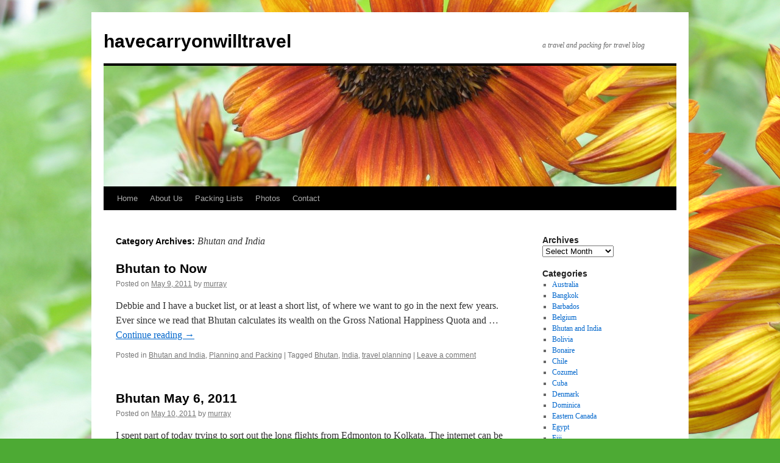

--- FILE ---
content_type: text/html; charset=UTF-8
request_url: https://havecarryonwilltravel.com/travels/bhutan/
body_size: 17962
content:
<!DOCTYPE html>
<html lang="en-CA">
<head>
<meta charset="UTF-8" />
<title>
Bhutan and India Archives - havecarryonwilltravelhavecarryonwilltravel	</title>
<link rel="profile" href="https://gmpg.org/xfn/11" />
<link rel="stylesheet" type="text/css" media="all" href="https://havecarryonwilltravel.com/wp-content/themes/twentyten/style.css?ver=20250415" />
<link rel="pingback" href="https://havecarryonwilltravel.com/xmlrpc.php">
<meta name='robots' content='index, follow, max-image-preview:large, max-snippet:-1, max-video-preview:-1' />

	<!-- This site is optimized with the Yoast SEO plugin v26.6 - https://yoast.com/wordpress/plugins/seo/ -->
	<meta name="description" content="havecarryonwilltravel" />
	<link rel="canonical" href="https://havecarryonwilltravel.com/travels/bhutan/" />
	<link rel="next" href="https://havecarryonwilltravel.com/travels/bhutan/page/2/" />
	<script type="application/ld+json" class="yoast-schema-graph">{"@context":"https://schema.org","@graph":[{"@type":"CollectionPage","@id":"https://havecarryonwilltravel.com/travels/bhutan/","url":"https://havecarryonwilltravel.com/travels/bhutan/","name":"Bhutan and India Archives - havecarryonwilltravel","isPartOf":{"@id":"https://havecarryonwilltravel.com/#website"},"description":"havecarryonwilltravel","breadcrumb":{"@id":"https://havecarryonwilltravel.com/travels/bhutan/#breadcrumb"},"inLanguage":"en-CA"},{"@type":"BreadcrumbList","@id":"https://havecarryonwilltravel.com/travels/bhutan/#breadcrumb","itemListElement":[{"@type":"ListItem","position":1,"name":"Travels","item":"https://havecarryonwilltravel.com/travels/"},{"@type":"ListItem","position":2,"name":"Bhutan and India"}]},{"@type":"WebSite","@id":"https://havecarryonwilltravel.com/#website","url":"https://havecarryonwilltravel.com/","name":"havecarryonwilltravel","description":"a travel and packing for travel blog","publisher":{"@id":"https://havecarryonwilltravel.com/#/schema/person/bd5260a2bc24dbb06737310f963eeeda"},"potentialAction":[{"@type":"SearchAction","target":{"@type":"EntryPoint","urlTemplate":"https://havecarryonwilltravel.com/?s={search_term_string}"},"query-input":{"@type":"PropertyValueSpecification","valueRequired":true,"valueName":"search_term_string"}}],"inLanguage":"en-CA"},{"@type":["Person","Organization"],"@id":"https://havecarryonwilltravel.com/#/schema/person/bd5260a2bc24dbb06737310f963eeeda","name":"debbie","image":{"@type":"ImageObject","inLanguage":"en-CA","@id":"https://havecarryonwilltravel.com/#/schema/person/image/","url":"https://secure.gravatar.com/avatar/e0861702683627914ec0ec317c52da6b7c38b70727673382556afce878a58a10?s=96&d=mm&r=g","contentUrl":"https://secure.gravatar.com/avatar/e0861702683627914ec0ec317c52da6b7c38b70727673382556afce878a58a10?s=96&d=mm&r=g","caption":"debbie"},"logo":{"@id":"https://havecarryonwilltravel.com/#/schema/person/image/"}}]}</script>
	<!-- / Yoast SEO plugin. -->


<link rel="alternate" type="application/rss+xml" title="havecarryonwilltravel &raquo; Feed" href="https://havecarryonwilltravel.com/feed/" />
<link rel="alternate" type="application/rss+xml" title="havecarryonwilltravel &raquo; Comments Feed" href="https://havecarryonwilltravel.com/comments/feed/" />
<link rel="alternate" type="application/rss+xml" title="havecarryonwilltravel &raquo; Bhutan and India Category Feed" href="https://havecarryonwilltravel.com/travels/bhutan/feed/" />
<style id='wp-img-auto-sizes-contain-inline-css' type='text/css'>
img:is([sizes=auto i],[sizes^="auto," i]){contain-intrinsic-size:3000px 1500px}
/*# sourceURL=wp-img-auto-sizes-contain-inline-css */
</style>

<link rel='stylesheet' id='pmb_common-css' href='https://havecarryonwilltravel.com/wp-content/plugins/print-my-blog/assets/styles/pmb-common.css?ver=1756148691' type='text/css' media='all' />
<style id='wp-emoji-styles-inline-css' type='text/css'>

	img.wp-smiley, img.emoji {
		display: inline !important;
		border: none !important;
		box-shadow: none !important;
		height: 1em !important;
		width: 1em !important;
		margin: 0 0.07em !important;
		vertical-align: -0.1em !important;
		background: none !important;
		padding: 0 !important;
	}
/*# sourceURL=wp-emoji-styles-inline-css */
</style>
<link rel='stylesheet' id='wp-block-library-css' href='https://havecarryonwilltravel.com/wp-includes/css/dist/block-library/style.min.css?ver=6.9' type='text/css' media='all' />
<style id='global-styles-inline-css' type='text/css'>
:root{--wp--preset--aspect-ratio--square: 1;--wp--preset--aspect-ratio--4-3: 4/3;--wp--preset--aspect-ratio--3-4: 3/4;--wp--preset--aspect-ratio--3-2: 3/2;--wp--preset--aspect-ratio--2-3: 2/3;--wp--preset--aspect-ratio--16-9: 16/9;--wp--preset--aspect-ratio--9-16: 9/16;--wp--preset--color--black: #000;--wp--preset--color--cyan-bluish-gray: #abb8c3;--wp--preset--color--white: #fff;--wp--preset--color--pale-pink: #f78da7;--wp--preset--color--vivid-red: #cf2e2e;--wp--preset--color--luminous-vivid-orange: #ff6900;--wp--preset--color--luminous-vivid-amber: #fcb900;--wp--preset--color--light-green-cyan: #7bdcb5;--wp--preset--color--vivid-green-cyan: #00d084;--wp--preset--color--pale-cyan-blue: #8ed1fc;--wp--preset--color--vivid-cyan-blue: #0693e3;--wp--preset--color--vivid-purple: #9b51e0;--wp--preset--color--blue: #0066cc;--wp--preset--color--medium-gray: #666;--wp--preset--color--light-gray: #f1f1f1;--wp--preset--gradient--vivid-cyan-blue-to-vivid-purple: linear-gradient(135deg,rgb(6,147,227) 0%,rgb(155,81,224) 100%);--wp--preset--gradient--light-green-cyan-to-vivid-green-cyan: linear-gradient(135deg,rgb(122,220,180) 0%,rgb(0,208,130) 100%);--wp--preset--gradient--luminous-vivid-amber-to-luminous-vivid-orange: linear-gradient(135deg,rgb(252,185,0) 0%,rgb(255,105,0) 100%);--wp--preset--gradient--luminous-vivid-orange-to-vivid-red: linear-gradient(135deg,rgb(255,105,0) 0%,rgb(207,46,46) 100%);--wp--preset--gradient--very-light-gray-to-cyan-bluish-gray: linear-gradient(135deg,rgb(238,238,238) 0%,rgb(169,184,195) 100%);--wp--preset--gradient--cool-to-warm-spectrum: linear-gradient(135deg,rgb(74,234,220) 0%,rgb(151,120,209) 20%,rgb(207,42,186) 40%,rgb(238,44,130) 60%,rgb(251,105,98) 80%,rgb(254,248,76) 100%);--wp--preset--gradient--blush-light-purple: linear-gradient(135deg,rgb(255,206,236) 0%,rgb(152,150,240) 100%);--wp--preset--gradient--blush-bordeaux: linear-gradient(135deg,rgb(254,205,165) 0%,rgb(254,45,45) 50%,rgb(107,0,62) 100%);--wp--preset--gradient--luminous-dusk: linear-gradient(135deg,rgb(255,203,112) 0%,rgb(199,81,192) 50%,rgb(65,88,208) 100%);--wp--preset--gradient--pale-ocean: linear-gradient(135deg,rgb(255,245,203) 0%,rgb(182,227,212) 50%,rgb(51,167,181) 100%);--wp--preset--gradient--electric-grass: linear-gradient(135deg,rgb(202,248,128) 0%,rgb(113,206,126) 100%);--wp--preset--gradient--midnight: linear-gradient(135deg,rgb(2,3,129) 0%,rgb(40,116,252) 100%);--wp--preset--font-size--small: 13px;--wp--preset--font-size--medium: 20px;--wp--preset--font-size--large: 36px;--wp--preset--font-size--x-large: 42px;--wp--preset--spacing--20: 0.44rem;--wp--preset--spacing--30: 0.67rem;--wp--preset--spacing--40: 1rem;--wp--preset--spacing--50: 1.5rem;--wp--preset--spacing--60: 2.25rem;--wp--preset--spacing--70: 3.38rem;--wp--preset--spacing--80: 5.06rem;--wp--preset--shadow--natural: 6px 6px 9px rgba(0, 0, 0, 0.2);--wp--preset--shadow--deep: 12px 12px 50px rgba(0, 0, 0, 0.4);--wp--preset--shadow--sharp: 6px 6px 0px rgba(0, 0, 0, 0.2);--wp--preset--shadow--outlined: 6px 6px 0px -3px rgb(255, 255, 255), 6px 6px rgb(0, 0, 0);--wp--preset--shadow--crisp: 6px 6px 0px rgb(0, 0, 0);}:where(.is-layout-flex){gap: 0.5em;}:where(.is-layout-grid){gap: 0.5em;}body .is-layout-flex{display: flex;}.is-layout-flex{flex-wrap: wrap;align-items: center;}.is-layout-flex > :is(*, div){margin: 0;}body .is-layout-grid{display: grid;}.is-layout-grid > :is(*, div){margin: 0;}:where(.wp-block-columns.is-layout-flex){gap: 2em;}:where(.wp-block-columns.is-layout-grid){gap: 2em;}:where(.wp-block-post-template.is-layout-flex){gap: 1.25em;}:where(.wp-block-post-template.is-layout-grid){gap: 1.25em;}.has-black-color{color: var(--wp--preset--color--black) !important;}.has-cyan-bluish-gray-color{color: var(--wp--preset--color--cyan-bluish-gray) !important;}.has-white-color{color: var(--wp--preset--color--white) !important;}.has-pale-pink-color{color: var(--wp--preset--color--pale-pink) !important;}.has-vivid-red-color{color: var(--wp--preset--color--vivid-red) !important;}.has-luminous-vivid-orange-color{color: var(--wp--preset--color--luminous-vivid-orange) !important;}.has-luminous-vivid-amber-color{color: var(--wp--preset--color--luminous-vivid-amber) !important;}.has-light-green-cyan-color{color: var(--wp--preset--color--light-green-cyan) !important;}.has-vivid-green-cyan-color{color: var(--wp--preset--color--vivid-green-cyan) !important;}.has-pale-cyan-blue-color{color: var(--wp--preset--color--pale-cyan-blue) !important;}.has-vivid-cyan-blue-color{color: var(--wp--preset--color--vivid-cyan-blue) !important;}.has-vivid-purple-color{color: var(--wp--preset--color--vivid-purple) !important;}.has-black-background-color{background-color: var(--wp--preset--color--black) !important;}.has-cyan-bluish-gray-background-color{background-color: var(--wp--preset--color--cyan-bluish-gray) !important;}.has-white-background-color{background-color: var(--wp--preset--color--white) !important;}.has-pale-pink-background-color{background-color: var(--wp--preset--color--pale-pink) !important;}.has-vivid-red-background-color{background-color: var(--wp--preset--color--vivid-red) !important;}.has-luminous-vivid-orange-background-color{background-color: var(--wp--preset--color--luminous-vivid-orange) !important;}.has-luminous-vivid-amber-background-color{background-color: var(--wp--preset--color--luminous-vivid-amber) !important;}.has-light-green-cyan-background-color{background-color: var(--wp--preset--color--light-green-cyan) !important;}.has-vivid-green-cyan-background-color{background-color: var(--wp--preset--color--vivid-green-cyan) !important;}.has-pale-cyan-blue-background-color{background-color: var(--wp--preset--color--pale-cyan-blue) !important;}.has-vivid-cyan-blue-background-color{background-color: var(--wp--preset--color--vivid-cyan-blue) !important;}.has-vivid-purple-background-color{background-color: var(--wp--preset--color--vivid-purple) !important;}.has-black-border-color{border-color: var(--wp--preset--color--black) !important;}.has-cyan-bluish-gray-border-color{border-color: var(--wp--preset--color--cyan-bluish-gray) !important;}.has-white-border-color{border-color: var(--wp--preset--color--white) !important;}.has-pale-pink-border-color{border-color: var(--wp--preset--color--pale-pink) !important;}.has-vivid-red-border-color{border-color: var(--wp--preset--color--vivid-red) !important;}.has-luminous-vivid-orange-border-color{border-color: var(--wp--preset--color--luminous-vivid-orange) !important;}.has-luminous-vivid-amber-border-color{border-color: var(--wp--preset--color--luminous-vivid-amber) !important;}.has-light-green-cyan-border-color{border-color: var(--wp--preset--color--light-green-cyan) !important;}.has-vivid-green-cyan-border-color{border-color: var(--wp--preset--color--vivid-green-cyan) !important;}.has-pale-cyan-blue-border-color{border-color: var(--wp--preset--color--pale-cyan-blue) !important;}.has-vivid-cyan-blue-border-color{border-color: var(--wp--preset--color--vivid-cyan-blue) !important;}.has-vivid-purple-border-color{border-color: var(--wp--preset--color--vivid-purple) !important;}.has-vivid-cyan-blue-to-vivid-purple-gradient-background{background: var(--wp--preset--gradient--vivid-cyan-blue-to-vivid-purple) !important;}.has-light-green-cyan-to-vivid-green-cyan-gradient-background{background: var(--wp--preset--gradient--light-green-cyan-to-vivid-green-cyan) !important;}.has-luminous-vivid-amber-to-luminous-vivid-orange-gradient-background{background: var(--wp--preset--gradient--luminous-vivid-amber-to-luminous-vivid-orange) !important;}.has-luminous-vivid-orange-to-vivid-red-gradient-background{background: var(--wp--preset--gradient--luminous-vivid-orange-to-vivid-red) !important;}.has-very-light-gray-to-cyan-bluish-gray-gradient-background{background: var(--wp--preset--gradient--very-light-gray-to-cyan-bluish-gray) !important;}.has-cool-to-warm-spectrum-gradient-background{background: var(--wp--preset--gradient--cool-to-warm-spectrum) !important;}.has-blush-light-purple-gradient-background{background: var(--wp--preset--gradient--blush-light-purple) !important;}.has-blush-bordeaux-gradient-background{background: var(--wp--preset--gradient--blush-bordeaux) !important;}.has-luminous-dusk-gradient-background{background: var(--wp--preset--gradient--luminous-dusk) !important;}.has-pale-ocean-gradient-background{background: var(--wp--preset--gradient--pale-ocean) !important;}.has-electric-grass-gradient-background{background: var(--wp--preset--gradient--electric-grass) !important;}.has-midnight-gradient-background{background: var(--wp--preset--gradient--midnight) !important;}.has-small-font-size{font-size: var(--wp--preset--font-size--small) !important;}.has-medium-font-size{font-size: var(--wp--preset--font-size--medium) !important;}.has-large-font-size{font-size: var(--wp--preset--font-size--large) !important;}.has-x-large-font-size{font-size: var(--wp--preset--font-size--x-large) !important;}
/*# sourceURL=global-styles-inline-css */
</style>

<style id='classic-theme-styles-inline-css' type='text/css'>
/*! This file is auto-generated */
.wp-block-button__link{color:#fff;background-color:#32373c;border-radius:9999px;box-shadow:none;text-decoration:none;padding:calc(.667em + 2px) calc(1.333em + 2px);font-size:1.125em}.wp-block-file__button{background:#32373c;color:#fff;text-decoration:none}
/*# sourceURL=/wp-includes/css/classic-themes.min.css */
</style>
<link rel='stylesheet' id='contact-form-7-css' href='https://havecarryonwilltravel.com/wp-content/plugins/contact-form-7/includes/css/styles.css?ver=6.1.4' type='text/css' media='all' />
<link rel='stylesheet' id='twentyten-block-style-css' href='https://havecarryonwilltravel.com/wp-content/themes/twentyten/blocks.css?ver=20250220' type='text/css' media='all' />
<script type="text/javascript" src="https://havecarryonwilltravel.com/wp-includes/js/jquery/jquery.min.js?ver=3.7.1" id="jquery-core-js"></script>
<script type="text/javascript" src="https://havecarryonwilltravel.com/wp-includes/js/jquery/jquery-migrate.min.js?ver=3.4.1" id="jquery-migrate-js"></script>
<link rel="https://api.w.org/" href="https://havecarryonwilltravel.com/wp-json/" /><link rel="alternate" title="JSON" type="application/json" href="https://havecarryonwilltravel.com/wp-json/wp/v2/categories/16" /><link rel="EditURI" type="application/rsd+xml" title="RSD" href="https://havecarryonwilltravel.com/xmlrpc.php?rsd" />
<meta name="generator" content="WordPress 6.9" />
<style type="text/css" id="custom-background-css">
body.custom-background { background-color: #4daa34; background-image: url("https://havecarryonwilltravel.com/wp-content/uploads/2011/04/1483.jpg"); background-position: left top; background-size: cover; background-repeat: no-repeat; background-attachment: fixed; }
</style>
			<style type="text/css" id="wp-custom-css">
			img {
  max-width: 100%;
  height: 100%;
}		</style>
		</head>

<body class="archive category category-bhutan category-16 custom-background wp-theme-twentyten">
<div id="wrapper" class="hfeed">
		<a href="#content" class="screen-reader-text skip-link">Skip to content</a>
	<div id="header">
		<div id="masthead">
			<div id="branding" role="banner">
								<div id="site-title">
					<span>
											<a href="https://havecarryonwilltravel.com/" rel="home" >havecarryonwilltravel</a>
					</span>
				</div>
				<div id="site-description">a travel and packing for travel blog</div>

				<img src="https://havecarryonwilltravel.com/wp-content/uploads/2012/04/cropped-148.jpg" width="940" height="198" alt="havecarryonwilltravel" srcset="https://havecarryonwilltravel.com/wp-content/uploads/2012/04/cropped-148.jpg 940w, https://havecarryonwilltravel.com/wp-content/uploads/2012/04/cropped-148-300x63.jpg 300w" sizes="(max-width: 940px) 100vw, 940px" decoding="async" fetchpriority="high" />			</div><!-- #branding -->

			<div id="access" role="navigation">
				<div class="menu"><ul>
<li ><a href="https://havecarryonwilltravel.com/">Home</a></li><li class="page_item page-item-388"><a href="https://havecarryonwilltravel.com/about-us/">About Us</a></li>
<li class="page_item page-item-10 page_item_has_children"><a href="https://havecarryonwilltravel.com/packing-lists/">Packing Lists</a>
<ul class='children'>
	<li class="page_item page-item-4371"><a href="https://havecarryonwilltravel.com/packing-lists/backcountry-skiing-day-trips/">Backcountry Skiing &#8211; Day Trips</a></li>
	<li class="page_item page-item-5719"><a href="https://havecarryonwilltravel.com/packing-lists/backcountry-skiing-lodge/">Backcountry Skiing &#8211; Lodge</a></li>
	<li class="page_item page-item-3393"><a href="https://havecarryonwilltravel.com/packing-lists/backpacking/">Backpacking</a></li>
	<li class="page_item page-item-479"><a href="https://havecarryonwilltravel.com/packing-lists/before-leaving/">Before Leaving</a></li>
	<li class="page_item page-item-712"><a href="https://havecarryonwilltravel.com/packing-lists/car-camping/">Car Camping</a></li>
	<li class="page_item page-item-378"><a href="https://havecarryonwilltravel.com/packing-lists/clothing/">Clothing</a></li>
	<li class="page_item page-item-266"><a href="https://havecarryonwilltravel.com/packing-lists/important-documents/">Important Travel Documents</a></li>
	<li class="page_item page-item-18"><a href="https://havecarryonwilltravel.com/packing-lists/first-aid/">First Aid</a></li>
	<li class="page_item page-item-633"><a href="https://havecarryonwilltravel.com/packing-lists/folk-festival/">Folk Festival</a></li>
	<li class="page_item page-item-855"><a href="https://havecarryonwilltravel.com/packing-lists/high-altitude/">High Altitude</a></li>
	<li class="page_item page-item-1559"><a href="https://havecarryonwilltravel.com/packing-lists/house-check/">House Check</a></li>
	<li class="page_item page-item-2248"><a href="https://havecarryonwilltravel.com/packing-lists/house-sitter/">House Sitter</a></li>
	<li class="page_item page-item-9300"><a href="https://havecarryonwilltravel.com/packing-lists/kayak-touring-clothing/">Kayak Touring &#8211; Clothing</a></li>
	<li class="page_item page-item-338"><a href="https://havecarryonwilltravel.com/packing-lists/other-stuff/">Other Stuff</a></li>
	<li class="page_item page-item-2006"><a href="https://havecarryonwilltravel.com/packing-lists/riding/">Riding</a></li>
	<li class="page_item page-item-20"><a href="https://havecarryonwilltravel.com/packing-lists/scuba-diving/">Scuba Diving</a></li>
	<li class="page_item page-item-441"><a href="https://havecarryonwilltravel.com/packing-lists/toiletries/">Toiletries</a></li>
	<li class="page_item page-item-502"><a href="https://havecarryonwilltravel.com/packing-lists/travel-budget/">Travel Budget</a></li>
	<li class="page_item page-item-268"><a href="https://havecarryonwilltravel.com/packing-lists/words-to-learn-in-local-language/">Words to Learn in Local Language</a></li>
</ul>
</li>
<li class="page_item page-item-12 page_item_has_children"><a href="https://havecarryonwilltravel.com/photos/">Photos</a>
<ul class='children'>
	<li class="page_item page-item-8215 page_item_has_children"><a href="https://havecarryonwilltravel.com/photos/africa/">Africa</a>
	<ul class='children'>
		<li class="page_item page-item-4829"><a href="https://havecarryonwilltravel.com/photos/africa/botswana-2012/">Botswana 2012</a></li>
		<li class="page_item page-item-10934"><a href="https://havecarryonwilltravel.com/photos/africa/egypt-2023/">Egypt 2023</a></li>
		<li class="page_item page-item-10937"><a href="https://havecarryonwilltravel.com/photos/africa/namibia-2023/">Namibia 2023</a></li>
		<li class="page_item page-item-4842"><a href="https://havecarryonwilltravel.com/photos/africa/tanzania-2012/">Tanzania 2012</a></li>
	</ul>
</li>
	<li class="page_item page-item-8209 page_item_has_children"><a href="https://havecarryonwilltravel.com/photos/asia/">Asia</a>
	<ul class='children'>
		<li class="page_item page-item-4819"><a href="https://havecarryonwilltravel.com/photos/asia/andaman-and-nicobar-islands-india-2011/">Andaman and Nicobar Islands, India 2011</a></li>
		<li class="page_item page-item-4823"><a href="https://havecarryonwilltravel.com/photos/asia/bangkok-thailand-2013/">Bangkok, Thailand 2013</a></li>
		<li class="page_item page-item-4825"><a href="https://havecarryonwilltravel.com/photos/asia/bhutan-2011/">Bhutan 2011</a></li>
		<li class="page_item page-item-4856"><a href="https://havecarryonwilltravel.com/photos/asia/india-2011/">India 2011</a></li>
		<li class="page_item page-item-8938"><a href="https://havecarryonwilltravel.com/photos/asia/indonesia-2019/">Indonesia 2019</a></li>
		<li class="page_item page-item-10279"><a href="https://havecarryonwilltravel.com/photos/asia/indonesia-and-australia-2022/">Indonesia and Australia 2022</a></li>
		<li class="page_item page-item-11233"><a href="https://havecarryonwilltravel.com/photos/asia/indonesia-2024/">Indonesia 2024</a></li>
		<li class="page_item page-item-8940"><a href="https://havecarryonwilltravel.com/photos/asia/japan-2019/">Japan 2019</a></li>
		<li class="page_item page-item-4852"><a href="https://havecarryonwilltravel.com/photos/asia/maldives-2013/">Maldives 2013</a></li>
		<li class="page_item page-item-4848"><a href="https://havecarryonwilltravel.com/photos/asia/myanmar-2013/">Myanmar 2013</a></li>
		<li class="page_item page-item-4846"><a href="https://havecarryonwilltravel.com/photos/asia/narita-japan-2013/">Narita, Japan 2013</a></li>
		<li class="page_item page-item-11236"><a href="https://havecarryonwilltravel.com/photos/asia/philippines-2024/">Philippines 2024</a></li>
		<li class="page_item page-item-8936"><a href="https://havecarryonwilltravel.com/photos/asia/singapore-2019/">Singapore 2019</a></li>
	</ul>
</li>
	<li class="page_item page-item-8217 page_item_has_children"><a href="https://havecarryonwilltravel.com/photos/australia-south-pacific/">Australia/South Pacific</a>
	<ul class='children'>
		<li class="page_item page-item-6214"><a href="https://havecarryonwilltravel.com/photos/australia-south-pacific/australia-2016/">Australia 2016</a></li>
		<li class="page_item page-item-7677"><a href="https://havecarryonwilltravel.com/photos/australia-south-pacific/fiji-2018/">Fiji 2018</a></li>
		<li class="page_item page-item-7681"><a href="https://havecarryonwilltravel.com/photos/australia-south-pacific/solomon-islands/">Solomon Islands 2018</a></li>
	</ul>
</li>
	<li class="page_item page-item-8213 page_item_has_children"><a href="https://havecarryonwilltravel.com/photos/central-america-caribbean/">Central America/Caribbean</a>
	<ul class='children'>
		<li class="page_item page-item-4827"><a href="https://havecarryonwilltravel.com/photos/central-america-caribbean/bonaire-2011/">Bonaire 2011</a></li>
		<li class="page_item page-item-8224"><a href="https://havecarryonwilltravel.com/photos/central-america-caribbean/bonaire-2018/">Bonaire 2018</a></li>
		<li class="page_item page-item-4860"><a href="https://havecarryonwilltravel.com/photos/central-america-caribbean/cozumel-mexico/">Cozumel, Mexico 2013</a></li>
		<li class="page_item page-item-5544"><a href="https://havecarryonwilltravel.com/photos/central-america-caribbean/little-cayman-2015/">Little Cayman Island 2015</a></li>
		<li class="page_item page-item-8356"><a href="https://havecarryonwilltravel.com/photos/central-america-caribbean/roatan-honduras-2019/">Roatan, Honduras 2019</a></li>
		<li class="page_item page-item-5913"><a href="https://havecarryonwilltravel.com/photos/central-america-caribbean/saba-2016/">Saba 2016</a></li>
		<li class="page_item page-item-4844"><a href="https://havecarryonwilltravel.com/photos/central-america-caribbean/san-salvador-bahamas-2014/">San Salvador, Bahamas 2014</a></li>
		<li class="page_item page-item-4862"><a href="https://havecarryonwilltravel.com/photos/central-america-caribbean/utila-honduras-2012/">Utila, Honduras 2012</a></li>
		<li class="page_item page-item-4840"><a href="https://havecarryonwilltravel.com/photos/central-america-caribbean/virgin-gorda-bvi-2014/">Virgin Gorda, BVI 2014</a></li>
	</ul>
</li>
	<li class="page_item page-item-8219 page_item_has_children"><a href="https://havecarryonwilltravel.com/photos/europe/">Europe</a>
	<ul class='children'>
		<li class="page_item page-item-8232"><a href="https://havecarryonwilltravel.com/photos/europe/denmark-2018/">Denmark 2018</a></li>
		<li class="page_item page-item-4858"><a href="https://havecarryonwilltravel.com/photos/europe/frankfurt-germany-2011/">Frankfurt, Germany 2011</a></li>
		<li class="page_item page-item-8236"><a href="https://havecarryonwilltravel.com/photos/europe/germany-2018/">Germany 2018</a></li>
		<li class="page_item page-item-4854"><a href="https://havecarryonwilltravel.com/photos/europe/london-england-2012/">London, England 2012</a></li>
	</ul>
</li>
	<li class="page_item page-item-8207 page_item_has_children"><a href="https://havecarryonwilltravel.com/photos/north-america/">North America</a>
	<ul class='children'>
		<li class="page_item page-item-5061"><a href="https://havecarryonwilltravel.com/photos/north-america/arizona-utah-colorado-new-mexico-2014/">Arizona, Utah, Colorado &#038; New Mexico 2014</a></li>
		<li class="page_item page-item-5634"><a href="https://havecarryonwilltravel.com/photos/north-america/kona-hawaii-2015/">Kona, Hawaii 2015</a></li>
		<li class="page_item page-item-4850"><a href="https://havecarryonwilltravel.com/photos/north-america/miami-usa-2014/">Miami, USA 2014</a></li>
		<li class="page_item page-item-4838"><a href="https://havecarryonwilltravel.com/photos/north-america/west-coast-trail-bc-canada-2013/">West Coast Trail, BC, Canada 2013</a></li>
		<li class="page_item page-item-4836 page_item_has_children"><a href="https://havecarryonwilltravel.com/photos/north-america/western-canada-2011-to-today/">Western Canada 2011 to Today</a>
		<ul class='children'>
			<li class="page_item page-item-5804"><a href="https://havecarryonwilltravel.com/photos/north-america/western-canada-2011-to-today/sol-mountain-2016/">Sol Mountain 2016</a></li>
		</ul>
</li>
	</ul>
</li>
	<li class="page_item page-item-8211 page_item_has_children"><a href="https://havecarryonwilltravel.com/photos/south-america/">South America</a>
	<ul class='children'>
		<li class="page_item page-item-6499"><a href="https://havecarryonwilltravel.com/photos/south-america/bolivia-2016/">Bolivia 2016</a></li>
		<li class="page_item page-item-6502"><a href="https://havecarryonwilltravel.com/photos/south-america/chile-2016/">Chile 2016</a></li>
		<li class="page_item page-item-5520"><a href="https://havecarryonwilltravel.com/photos/south-america/galapagos-ecuador-2015/">Galapagos, Ecuador 2015</a></li>
		<li class="page_item page-item-6496"><a href="https://havecarryonwilltravel.com/photos/south-america/lima-peru-2016/">Lima, Peru 2016</a></li>
	</ul>
</li>
</ul>
</li>
<li class="page_item page-item-16"><a href="https://havecarryonwilltravel.com/contact/">Contact</a></li>
</ul></div>
			</div><!-- #access -->
		</div><!-- #masthead -->
	</div><!-- #header -->

	<div id="main">

		<div id="container">
			<div id="content" role="main">

				<h1 class="page-title">
				Category Archives: <span>Bhutan and India</span>				</h1>
				
	<div id="nav-above" class="navigation">
		<div class="nav-previous"><a href="https://havecarryonwilltravel.com/travels/bhutan/page/2/" ><span class="meta-nav">&larr;</span> Older posts</a></div>
		<div class="nav-next"></div>
	</div><!-- #nav-above -->



	
			<div id="post-157" class="post-157 post type-post status-publish format-standard hentry category-bhutan category-packing tag-bhutan-2 tag-india tag-travel-planning">
			<h2 class="entry-title"><a href="https://havecarryonwilltravel.com/bhutan-to-now/" rel="bookmark">Bhutan to Now</a></h2>

			<div class="entry-meta">
				<span class="meta-prep meta-prep-author">Posted on</span> <a href="https://havecarryonwilltravel.com/bhutan-to-now/" title="9:53 pm" rel="bookmark"><span class="entry-date">May 9, 2011</span></a> <span class="meta-sep">by</span> <span class="author vcard"><a class="url fn n" href="https://havecarryonwilltravel.com/author/murray/" title="View all posts by murray">murray</a></span>			</div><!-- .entry-meta -->

					<div class="entry-summary">
				<p>Debbie and I have a bucket list, or at least a short list, of where we want to go in the next few years. Ever since we read that Bhutan calculates its wealth on the Gross National Happiness Quota and &hellip; <a href="https://havecarryonwilltravel.com/bhutan-to-now/">Continue reading <span class="meta-nav">&rarr;</span></a></p>
			</div><!-- .entry-summary -->
	
			<div class="entry-utility">
									<span class="cat-links">
						<span class="entry-utility-prep entry-utility-prep-cat-links">Posted in</span> <a href="https://havecarryonwilltravel.com/travels/bhutan/" rel="category tag">Bhutan and India</a>, <a href="https://havecarryonwilltravel.com/packing/" rel="category tag">Planning and Packing</a>					</span>
					<span class="meta-sep">|</span>
				
								<span class="tag-links">
					<span class="entry-utility-prep entry-utility-prep-tag-links">Tagged</span> <a href="https://havecarryonwilltravel.com/tag/bhutan-2/" rel="tag">Bhutan</a>, <a href="https://havecarryonwilltravel.com/tag/india/" rel="tag">India</a>, <a href="https://havecarryonwilltravel.com/tag/travel-planning/" rel="tag">travel planning</a>				</span>
				<span class="meta-sep">|</span>
				
				<span class="comments-link"><a href="https://havecarryonwilltravel.com/bhutan-to-now/#respond">Leave a comment</a></span>

							</div><!-- .entry-utility -->
		</div><!-- #post-157 -->

		
	

	
			<div id="post-159" class="post-159 post type-post status-publish format-standard hentry category-bhutan category-packing tag-bhutan-2 tag-india tag-travel-planning">
			<h2 class="entry-title"><a href="https://havecarryonwilltravel.com/bhutan-may-6-2011/" rel="bookmark">Bhutan May 6, 2011</a></h2>

			<div class="entry-meta">
				<span class="meta-prep meta-prep-author">Posted on</span> <a href="https://havecarryonwilltravel.com/bhutan-may-6-2011/" title="11:01 am" rel="bookmark"><span class="entry-date">May 10, 2011</span></a> <span class="meta-sep">by</span> <span class="author vcard"><a class="url fn n" href="https://havecarryonwilltravel.com/author/murray/" title="View all posts by murray">murray</a></span>			</div><!-- .entry-meta -->

					<div class="entry-summary">
				<p>I spent part of today trying to sort out the long flights from Edmonton to Kolkata. The internet can be frustrating. I know there are flights that leave here at decent times, with good connections and, with a minimum of &hellip; <a href="https://havecarryonwilltravel.com/bhutan-may-6-2011/">Continue reading <span class="meta-nav">&rarr;</span></a></p>
			</div><!-- .entry-summary -->
	
			<div class="entry-utility">
									<span class="cat-links">
						<span class="entry-utility-prep entry-utility-prep-cat-links">Posted in</span> <a href="https://havecarryonwilltravel.com/travels/bhutan/" rel="category tag">Bhutan and India</a>, <a href="https://havecarryonwilltravel.com/packing/" rel="category tag">Planning and Packing</a>					</span>
					<span class="meta-sep">|</span>
				
								<span class="tag-links">
					<span class="entry-utility-prep entry-utility-prep-tag-links">Tagged</span> <a href="https://havecarryonwilltravel.com/tag/bhutan-2/" rel="tag">Bhutan</a>, <a href="https://havecarryonwilltravel.com/tag/india/" rel="tag">India</a>, <a href="https://havecarryonwilltravel.com/tag/travel-planning/" rel="tag">travel planning</a>				</span>
				<span class="meta-sep">|</span>
				
				<span class="comments-link"><a href="https://havecarryonwilltravel.com/bhutan-may-6-2011/#respond">Leave a comment</a></span>

							</div><!-- .entry-utility -->
		</div><!-- #post-159 -->

		
	

	
			<div id="post-161" class="post-161 post type-post status-publish format-standard hentry category-bhutan category-packing tag-bhutan-2 tag-india tag-travel-planning">
			<h2 class="entry-title"><a href="https://havecarryonwilltravel.com/bhutan-may-7-2011/" rel="bookmark">Bhutan May 7, 2011</a></h2>

			<div class="entry-meta">
				<span class="meta-prep meta-prep-author">Posted on</span> <a href="https://havecarryonwilltravel.com/bhutan-may-7-2011/" title="10:46 am" rel="bookmark"><span class="entry-date">May 12, 2011</span></a> <span class="meta-sep">by</span> <span class="author vcard"><a class="url fn n" href="https://havecarryonwilltravel.com/author/murray/" title="View all posts by murray">murray</a></span>			</div><!-- .entry-meta -->

					<div class="entry-summary">
				<p>Today I was researching meds. I use a couple of websites to see what vaccinations and what malaria prophylactics are required for where we are going; The Treehouse City Guide, http://treehouse.ofb.net, and IAMAT, http://www.iamat.org. The Alberta Health Services site will &hellip; <a href="https://havecarryonwilltravel.com/bhutan-may-7-2011/">Continue reading <span class="meta-nav">&rarr;</span></a></p>
			</div><!-- .entry-summary -->
	
			<div class="entry-utility">
									<span class="cat-links">
						<span class="entry-utility-prep entry-utility-prep-cat-links">Posted in</span> <a href="https://havecarryonwilltravel.com/travels/bhutan/" rel="category tag">Bhutan and India</a>, <a href="https://havecarryonwilltravel.com/packing/" rel="category tag">Planning and Packing</a>					</span>
					<span class="meta-sep">|</span>
				
								<span class="tag-links">
					<span class="entry-utility-prep entry-utility-prep-tag-links">Tagged</span> <a href="https://havecarryonwilltravel.com/tag/bhutan-2/" rel="tag">Bhutan</a>, <a href="https://havecarryonwilltravel.com/tag/india/" rel="tag">India</a>, <a href="https://havecarryonwilltravel.com/tag/travel-planning/" rel="tag">travel planning</a>				</span>
				<span class="meta-sep">|</span>
				
				<span class="comments-link"><a href="https://havecarryonwilltravel.com/bhutan-may-7-2011/#respond">Leave a comment</a></span>

							</div><!-- .entry-utility -->
		</div><!-- #post-161 -->

		
	

	
			<div id="post-190" class="post-190 post type-post status-publish format-standard hentry category-bhutan category-packing tag-bhutan-2 tag-india tag-travel-planning">
			<h2 class="entry-title"><a href="https://havecarryonwilltravel.com/bhutan-flights/" rel="bookmark">Bhutan Flights</a></h2>

			<div class="entry-meta">
				<span class="meta-prep meta-prep-author">Posted on</span> <a href="https://havecarryonwilltravel.com/bhutan-flights/" title="7:48 pm" rel="bookmark"><span class="entry-date">May 17, 2011</span></a> <span class="meta-sep">by</span> <span class="author vcard"><a class="url fn n" href="https://havecarryonwilltravel.com/author/murray/" title="View all posts by murray">murray</a></span>			</div><!-- .entry-meta -->

					<div class="entry-summary">
				<p>As I said previously we start booking this trip in the middle and will work to either end. We decided to arrive a few days before the Bhutan tour starts. We are going to trip about north India first. This &hellip; <a href="https://havecarryonwilltravel.com/bhutan-flights/">Continue reading <span class="meta-nav">&rarr;</span></a></p>
			</div><!-- .entry-summary -->
	
			<div class="entry-utility">
									<span class="cat-links">
						<span class="entry-utility-prep entry-utility-prep-cat-links">Posted in</span> <a href="https://havecarryonwilltravel.com/travels/bhutan/" rel="category tag">Bhutan and India</a>, <a href="https://havecarryonwilltravel.com/packing/" rel="category tag">Planning and Packing</a>					</span>
					<span class="meta-sep">|</span>
				
								<span class="tag-links">
					<span class="entry-utility-prep entry-utility-prep-tag-links">Tagged</span> <a href="https://havecarryonwilltravel.com/tag/bhutan-2/" rel="tag">Bhutan</a>, <a href="https://havecarryonwilltravel.com/tag/india/" rel="tag">India</a>, <a href="https://havecarryonwilltravel.com/tag/travel-planning/" rel="tag">travel planning</a>				</span>
				<span class="meta-sep">|</span>
				
				<span class="comments-link"><a href="https://havecarryonwilltravel.com/bhutan-flights/#respond">Leave a comment</a></span>

							</div><!-- .entry-utility -->
		</div><!-- #post-190 -->

		
	

	
			<div id="post-222" class="post-222 post type-post status-publish format-standard hentry category-bhutan category-packing tag-bhutan-2 tag-india tag-travel-planning">
			<h2 class="entry-title"><a href="https://havecarryonwilltravel.com/jig-saw-complete/" rel="bookmark">Jig Saw Complete</a></h2>

			<div class="entry-meta">
				<span class="meta-prep meta-prep-author">Posted on</span> <a href="https://havecarryonwilltravel.com/jig-saw-complete/" title="1:05 pm" rel="bookmark"><span class="entry-date">May 21, 2011</span></a> <span class="meta-sep">by</span> <span class="author vcard"><a class="url fn n" href="https://havecarryonwilltravel.com/author/murray/" title="View all posts by murray">murray</a></span>			</div><!-- .entry-meta -->

					<div class="entry-summary">
				<p>We need to purchase tickets for the intervening three legs of travel. After a night in Kolkata we plan to go to Darjeeling and after our trip into Bhutan we want to go, to and from, the Andaman and Nicobar &hellip; <a href="https://havecarryonwilltravel.com/jig-saw-complete/">Continue reading <span class="meta-nav">&rarr;</span></a></p>
			</div><!-- .entry-summary -->
	
			<div class="entry-utility">
									<span class="cat-links">
						<span class="entry-utility-prep entry-utility-prep-cat-links">Posted in</span> <a href="https://havecarryonwilltravel.com/travels/bhutan/" rel="category tag">Bhutan and India</a>, <a href="https://havecarryonwilltravel.com/packing/" rel="category tag">Planning and Packing</a>					</span>
					<span class="meta-sep">|</span>
				
								<span class="tag-links">
					<span class="entry-utility-prep entry-utility-prep-tag-links">Tagged</span> <a href="https://havecarryonwilltravel.com/tag/bhutan-2/" rel="tag">Bhutan</a>, <a href="https://havecarryonwilltravel.com/tag/india/" rel="tag">India</a>, <a href="https://havecarryonwilltravel.com/tag/travel-planning/" rel="tag">travel planning</a>				</span>
				<span class="meta-sep">|</span>
				
				<span class="comments-link"><a href="https://havecarryonwilltravel.com/jig-saw-complete/#respond">Leave a comment</a></span>

							</div><!-- .entry-utility -->
		</div><!-- #post-222 -->

		
	

	
			<div id="post-527" class="post-527 post type-post status-publish format-standard hentry category-bhutan category-packing tag-before-leaving-on-a-trip tag-carry-on-luggage tag-packing-lists-2 tag-toiletries-for-carry-on">
			<h2 class="entry-title"><a href="https://havecarryonwilltravel.com/shampoo-review/" rel="bookmark">Shampoo Review</a></h2>

			<div class="entry-meta">
				<span class="meta-prep meta-prep-author">Posted on</span> <a href="https://havecarryonwilltravel.com/shampoo-review/" title="9:20 pm" rel="bookmark"><span class="entry-date">June 28, 2011</span></a> <span class="meta-sep">by</span> <span class="author vcard"><a class="url fn n" href="https://havecarryonwilltravel.com/author/murray/" title="View all posts by murray">murray</a></span>			</div><!-- .entry-meta -->

					<div class="entry-summary">
				<p>Debbie had mentioned that I am bald and shampoo may not be the biggest item of worry on the list of things we may have to eliminate from our l litre ziploc so we can board a plane in Kolkata &hellip; <a href="https://havecarryonwilltravel.com/shampoo-review/">Continue reading <span class="meta-nav">&rarr;</span></a></p>
			</div><!-- .entry-summary -->
	
			<div class="entry-utility">
									<span class="cat-links">
						<span class="entry-utility-prep entry-utility-prep-cat-links">Posted in</span> <a href="https://havecarryonwilltravel.com/travels/bhutan/" rel="category tag">Bhutan and India</a>, <a href="https://havecarryonwilltravel.com/packing/" rel="category tag">Planning and Packing</a>					</span>
					<span class="meta-sep">|</span>
				
								<span class="tag-links">
					<span class="entry-utility-prep entry-utility-prep-tag-links">Tagged</span> <a href="https://havecarryonwilltravel.com/tag/before-leaving-on-a-trip/" rel="tag">before leaving on a trip</a>, <a href="https://havecarryonwilltravel.com/tag/carry-on-luggage/" rel="tag">carry on luggage</a>, <a href="https://havecarryonwilltravel.com/tag/packing-lists-2/" rel="tag">packing lists</a>, <a href="https://havecarryonwilltravel.com/tag/toiletries-for-carry-on/" rel="tag">toiletries for carry on</a>				</span>
				<span class="meta-sep">|</span>
				
				<span class="comments-link"><a href="https://havecarryonwilltravel.com/shampoo-review/#comments">2 Comments</a></span>

							</div><!-- .entry-utility -->
		</div><!-- #post-527 -->

		
	

	
			<div id="post-614" class="post-614 post type-post status-publish format-standard hentry category-bhutan category-packing tag-airport-hotels tag-airport-shuttles tag-bhutan-2 tag-druk-air tag-ibis-frankfurt-airport-hotel tag-india tag-travel tag-travel-planning">
			<h2 class="entry-title"><a href="https://havecarryonwilltravel.com/bhutan-update/" rel="bookmark">Bhutan Update</a></h2>

			<div class="entry-meta">
				<span class="meta-prep meta-prep-author">Posted on</span> <a href="https://havecarryonwilltravel.com/bhutan-update/" title="8:05 am" rel="bookmark"><span class="entry-date">July 19, 2011</span></a> <span class="meta-sep">by</span> <span class="author vcard"><a class="url fn n" href="https://havecarryonwilltravel.com/author/murray/" title="View all posts by murray">murray</a></span>			</div><!-- .entry-meta -->

					<div class="entry-summary">
				<p>Just as we were to walk out the door on our way to Bonaire we received an email from Druk Air informing us that the flight to Bhutan has been cancelled. Not even delayed, it has been completely removed from &hellip; <a href="https://havecarryonwilltravel.com/bhutan-update/">Continue reading <span class="meta-nav">&rarr;</span></a></p>
			</div><!-- .entry-summary -->
	
			<div class="entry-utility">
									<span class="cat-links">
						<span class="entry-utility-prep entry-utility-prep-cat-links">Posted in</span> <a href="https://havecarryonwilltravel.com/travels/bhutan/" rel="category tag">Bhutan and India</a>, <a href="https://havecarryonwilltravel.com/packing/" rel="category tag">Planning and Packing</a>					</span>
					<span class="meta-sep">|</span>
				
								<span class="tag-links">
					<span class="entry-utility-prep entry-utility-prep-tag-links">Tagged</span> <a href="https://havecarryonwilltravel.com/tag/airport-hotels/" rel="tag">airport hotels</a>, <a href="https://havecarryonwilltravel.com/tag/airport-shuttles/" rel="tag">airport shuttles</a>, <a href="https://havecarryonwilltravel.com/tag/bhutan-2/" rel="tag">Bhutan</a>, <a href="https://havecarryonwilltravel.com/tag/druk-air/" rel="tag">Druk Air</a>, <a href="https://havecarryonwilltravel.com/tag/ibis-frankfurt-airport-hotel/" rel="tag">ibis Frankfurt Airport Hotel</a>, <a href="https://havecarryonwilltravel.com/tag/india/" rel="tag">India</a>, <a href="https://havecarryonwilltravel.com/tag/travel/" rel="tag">travel</a>, <a href="https://havecarryonwilltravel.com/tag/travel-planning/" rel="tag">travel planning</a>				</span>
				<span class="meta-sep">|</span>
				
				<span class="comments-link"><a href="https://havecarryonwilltravel.com/bhutan-update/#respond">Leave a comment</a></span>

							</div><!-- .entry-utility -->
		</div><!-- #post-614 -->

		
	

	
			<div id="post-690" class="post-690 post type-post status-publish format-standard hentry category-bhutan category-packing tag-before-leaving-on-a-trip tag-india tag-prebooking-hotels tag-travel tag-travel-planning">
			<h2 class="entry-title"><a href="https://havecarryonwilltravel.com/decisions-about-india/" rel="bookmark">Decisions about India</a></h2>

			<div class="entry-meta">
				<span class="meta-prep meta-prep-author">Posted on</span> <a href="https://havecarryonwilltravel.com/decisions-about-india/" title="7:20 pm" rel="bookmark"><span class="entry-date">August 10, 2011</span></a> <span class="meta-sep">by</span> <span class="author vcard"><a class="url fn n" href="https://havecarryonwilltravel.com/author/murray/" title="View all posts by murray">murray</a></span>			</div><!-- .entry-meta -->

					<div class="entry-summary">
				<p>The past week has been busy for us. In general (see folkfest blogs) and to do with trip organization. Most of our India/Bhutan trip is constrained by transportation. Therefore  our itinerary is pretty well set and we cannot float too &hellip; <a href="https://havecarryonwilltravel.com/decisions-about-india/">Continue reading <span class="meta-nav">&rarr;</span></a></p>
			</div><!-- .entry-summary -->
	
			<div class="entry-utility">
									<span class="cat-links">
						<span class="entry-utility-prep entry-utility-prep-cat-links">Posted in</span> <a href="https://havecarryonwilltravel.com/travels/bhutan/" rel="category tag">Bhutan and India</a>, <a href="https://havecarryonwilltravel.com/packing/" rel="category tag">Planning and Packing</a>					</span>
					<span class="meta-sep">|</span>
				
								<span class="tag-links">
					<span class="entry-utility-prep entry-utility-prep-tag-links">Tagged</span> <a href="https://havecarryonwilltravel.com/tag/before-leaving-on-a-trip/" rel="tag">before leaving on a trip</a>, <a href="https://havecarryonwilltravel.com/tag/india/" rel="tag">India</a>, <a href="https://havecarryonwilltravel.com/tag/prebooking-hotels/" rel="tag">prebooking hotels</a>, <a href="https://havecarryonwilltravel.com/tag/travel/" rel="tag">travel</a>, <a href="https://havecarryonwilltravel.com/tag/travel-planning/" rel="tag">travel planning</a>				</span>
				<span class="meta-sep">|</span>
				
				<span class="comments-link"><a href="https://havecarryonwilltravel.com/decisions-about-india/#respond">Leave a comment</a></span>

							</div><!-- .entry-utility -->
		</div><!-- #post-690 -->

		
	

	
			<div id="post-791" class="post-791 post type-post status-publish format-standard hentry category-bhutan category-packing tag-carry-on-luggage tag-daypack tag-packing-lists-2 tag-scuba-diving tag-travel-planning">
			<h2 class="entry-title"><a href="https://havecarryonwilltravel.com/bhutan-packing-and-other-stuff/" rel="bookmark">Bhutan packing and other stuff</a></h2>

			<div class="entry-meta">
				<span class="meta-prep meta-prep-author">Posted on</span> <a href="https://havecarryonwilltravel.com/bhutan-packing-and-other-stuff/" title="9:09 am" rel="bookmark"><span class="entry-date">September 7, 2011</span></a> <span class="meta-sep">by</span> <span class="author vcard"><a class="url fn n" href="https://havecarryonwilltravel.com/author/debbie/" title="View all posts by debbie">debbie</a></span>			</div><!-- .entry-meta -->

					<div class="entry-summary">
				<p>Murray was getting antsy about starting to pack for Bhutan and India. The trip is becoming reality.  The camping gear is put away, the laundry is done, my daughter has left to go back to school in BC. We printed &hellip; <a href="https://havecarryonwilltravel.com/bhutan-packing-and-other-stuff/">Continue reading <span class="meta-nav">&rarr;</span></a></p>
			</div><!-- .entry-summary -->
	
			<div class="entry-utility">
									<span class="cat-links">
						<span class="entry-utility-prep entry-utility-prep-cat-links">Posted in</span> <a href="https://havecarryonwilltravel.com/travels/bhutan/" rel="category tag">Bhutan and India</a>, <a href="https://havecarryonwilltravel.com/packing/" rel="category tag">Planning and Packing</a>					</span>
					<span class="meta-sep">|</span>
				
								<span class="tag-links">
					<span class="entry-utility-prep entry-utility-prep-tag-links">Tagged</span> <a href="https://havecarryonwilltravel.com/tag/carry-on-luggage/" rel="tag">carry on luggage</a>, <a href="https://havecarryonwilltravel.com/tag/daypack/" rel="tag">daypack</a>, <a href="https://havecarryonwilltravel.com/tag/packing-lists-2/" rel="tag">packing lists</a>, <a href="https://havecarryonwilltravel.com/tag/scuba-diving/" rel="tag">scuba diving</a>, <a href="https://havecarryonwilltravel.com/tag/travel-planning/" rel="tag">travel planning</a>				</span>
				<span class="meta-sep">|</span>
				
				<span class="comments-link"><a href="https://havecarryonwilltravel.com/bhutan-packing-and-other-stuff/#respond">Leave a comment</a></span>

							</div><!-- .entry-utility -->
		</div><!-- #post-791 -->

		
	

	
			<div id="post-797" class="post-797 post type-post status-publish format-standard hentry category-bhutan category-packing tag-dairy tag-food-intolerance-to-gluten tag-food-intolerances-to-dairy tag-gluten tag-lactaid tag-lactase-enzynes tag-seroyal-digest-dairy-plus tag-seroyal-digest-gluten-plus">
			<h2 class="entry-title"><a href="https://havecarryonwilltravel.com/debbies-gut-and-traveling-to-india-and-bhutan/" rel="bookmark">Debbie&#8217;s gut and traveling to India and Bhutan</a></h2>

			<div class="entry-meta">
				<span class="meta-prep meta-prep-author">Posted on</span> <a href="https://havecarryonwilltravel.com/debbies-gut-and-traveling-to-india-and-bhutan/" title="8:01 pm" rel="bookmark"><span class="entry-date">September 9, 2011</span></a> <span class="meta-sep">by</span> <span class="author vcard"><a class="url fn n" href="https://havecarryonwilltravel.com/author/debbie/" title="View all posts by debbie">debbie</a></span>			</div><!-- .entry-meta -->

					<div class="entry-summary">
				<p>I went to my naturopath on Tuesday.  I have intolerance issues with dairy, gluten and eggs.  Not the thing to have when traveling to India where dairy is in everything and naan bread is a staple.  My naturopath suggested I &hellip; <a href="https://havecarryonwilltravel.com/debbies-gut-and-traveling-to-india-and-bhutan/">Continue reading <span class="meta-nav">&rarr;</span></a></p>
			</div><!-- .entry-summary -->
	
			<div class="entry-utility">
									<span class="cat-links">
						<span class="entry-utility-prep entry-utility-prep-cat-links">Posted in</span> <a href="https://havecarryonwilltravel.com/travels/bhutan/" rel="category tag">Bhutan and India</a>, <a href="https://havecarryonwilltravel.com/packing/" rel="category tag">Planning and Packing</a>					</span>
					<span class="meta-sep">|</span>
				
								<span class="tag-links">
					<span class="entry-utility-prep entry-utility-prep-tag-links">Tagged</span> <a href="https://havecarryonwilltravel.com/tag/dairy/" rel="tag">dairy</a>, <a href="https://havecarryonwilltravel.com/tag/food-intolerance-to-gluten/" rel="tag">food intolerance to gluten</a>, <a href="https://havecarryonwilltravel.com/tag/food-intolerances-to-dairy/" rel="tag">food intolerances to dairy</a>, <a href="https://havecarryonwilltravel.com/tag/gluten/" rel="tag">gluten</a>, <a href="https://havecarryonwilltravel.com/tag/lactaid/" rel="tag">Lactaid</a>, <a href="https://havecarryonwilltravel.com/tag/lactase-enzynes/" rel="tag">lactase enzynes</a>, <a href="https://havecarryonwilltravel.com/tag/seroyal-digest-dairy-plus/" rel="tag">seroyal digest dairy plus</a>, <a href="https://havecarryonwilltravel.com/tag/seroyal-digest-gluten-plus/" rel="tag">seroyal digest gluten plus</a>				</span>
				<span class="meta-sep">|</span>
				
				<span class="comments-link"><a href="https://havecarryonwilltravel.com/debbies-gut-and-traveling-to-india-and-bhutan/#comments">1 Comment</a></span>

							</div><!-- .entry-utility -->
		</div><!-- #post-797 -->

		
	

				<div id="nav-below" class="navigation">
					<div class="nav-previous"><a href="https://havecarryonwilltravel.com/travels/bhutan/page/2/" ><span class="meta-nav">&larr;</span> Older posts</a></div>
					<div class="nav-next"></div>
				</div><!-- #nav-below -->

			</div><!-- #content -->
		</div><!-- #container -->


		<div id="primary" class="widget-area" role="complementary">
			<ul class="xoxo">

<li id="archives-2" class="widget-container widget_archive"><h3 class="widget-title">Archives</h3>		<label class="screen-reader-text" for="archives-dropdown-2">Archives</label>
		<select id="archives-dropdown-2" name="archive-dropdown">
			
			<option value="">Select Month</option>
				<option value='https://havecarryonwilltravel.com/2025/10/'> October 2025 </option>
	<option value='https://havecarryonwilltravel.com/2025/09/'> September 2025 </option>
	<option value='https://havecarryonwilltravel.com/2025/08/'> August 2025 </option>
	<option value='https://havecarryonwilltravel.com/2025/04/'> April 2025 </option>
	<option value='https://havecarryonwilltravel.com/2025/03/'> March 2025 </option>
	<option value='https://havecarryonwilltravel.com/2024/12/'> December 2024 </option>
	<option value='https://havecarryonwilltravel.com/2024/10/'> October 2024 </option>
	<option value='https://havecarryonwilltravel.com/2024/09/'> September 2024 </option>
	<option value='https://havecarryonwilltravel.com/2024/05/'> May 2024 </option>
	<option value='https://havecarryonwilltravel.com/2024/04/'> April 2024 </option>
	<option value='https://havecarryonwilltravel.com/2024/03/'> March 2024 </option>
	<option value='https://havecarryonwilltravel.com/2023/11/'> November 2023 </option>
	<option value='https://havecarryonwilltravel.com/2023/10/'> October 2023 </option>
	<option value='https://havecarryonwilltravel.com/2023/08/'> August 2023 </option>
	<option value='https://havecarryonwilltravel.com/2023/07/'> July 2023 </option>
	<option value='https://havecarryonwilltravel.com/2023/05/'> May 2023 </option>
	<option value='https://havecarryonwilltravel.com/2023/04/'> April 2023 </option>
	<option value='https://havecarryonwilltravel.com/2022/12/'> December 2022 </option>
	<option value='https://havecarryonwilltravel.com/2022/10/'> October 2022 </option>
	<option value='https://havecarryonwilltravel.com/2022/09/'> September 2022 </option>
	<option value='https://havecarryonwilltravel.com/2022/08/'> August 2022 </option>
	<option value='https://havecarryonwilltravel.com/2022/07/'> July 2022 </option>
	<option value='https://havecarryonwilltravel.com/2022/06/'> June 2022 </option>
	<option value='https://havecarryonwilltravel.com/2022/05/'> May 2022 </option>
	<option value='https://havecarryonwilltravel.com/2022/04/'> April 2022 </option>
	<option value='https://havecarryonwilltravel.com/2022/03/'> March 2022 </option>
	<option value='https://havecarryonwilltravel.com/2021/11/'> November 2021 </option>
	<option value='https://havecarryonwilltravel.com/2021/10/'> October 2021 </option>
	<option value='https://havecarryonwilltravel.com/2021/08/'> August 2021 </option>
	<option value='https://havecarryonwilltravel.com/2021/07/'> July 2021 </option>
	<option value='https://havecarryonwilltravel.com/2021/06/'> June 2021 </option>
	<option value='https://havecarryonwilltravel.com/2020/09/'> September 2020 </option>
	<option value='https://havecarryonwilltravel.com/2020/08/'> August 2020 </option>
	<option value='https://havecarryonwilltravel.com/2020/07/'> July 2020 </option>
	<option value='https://havecarryonwilltravel.com/2020/06/'> June 2020 </option>
	<option value='https://havecarryonwilltravel.com/2020/03/'> March 2020 </option>
	<option value='https://havecarryonwilltravel.com/2019/11/'> November 2019 </option>
	<option value='https://havecarryonwilltravel.com/2019/10/'> October 2019 </option>
	<option value='https://havecarryonwilltravel.com/2019/09/'> September 2019 </option>
	<option value='https://havecarryonwilltravel.com/2019/08/'> August 2019 </option>
	<option value='https://havecarryonwilltravel.com/2019/04/'> April 2019 </option>
	<option value='https://havecarryonwilltravel.com/2019/03/'> March 2019 </option>
	<option value='https://havecarryonwilltravel.com/2018/12/'> December 2018 </option>
	<option value='https://havecarryonwilltravel.com/2018/11/'> November 2018 </option>
	<option value='https://havecarryonwilltravel.com/2018/10/'> October 2018 </option>
	<option value='https://havecarryonwilltravel.com/2018/09/'> September 2018 </option>
	<option value='https://havecarryonwilltravel.com/2018/08/'> August 2018 </option>
	<option value='https://havecarryonwilltravel.com/2018/07/'> July 2018 </option>
	<option value='https://havecarryonwilltravel.com/2018/06/'> June 2018 </option>
	<option value='https://havecarryonwilltravel.com/2018/05/'> May 2018 </option>
	<option value='https://havecarryonwilltravel.com/2018/04/'> April 2018 </option>
	<option value='https://havecarryonwilltravel.com/2018/03/'> March 2018 </option>
	<option value='https://havecarryonwilltravel.com/2018/02/'> February 2018 </option>
	<option value='https://havecarryonwilltravel.com/2018/01/'> January 2018 </option>
	<option value='https://havecarryonwilltravel.com/2017/12/'> December 2017 </option>
	<option value='https://havecarryonwilltravel.com/2017/11/'> November 2017 </option>
	<option value='https://havecarryonwilltravel.com/2017/10/'> October 2017 </option>
	<option value='https://havecarryonwilltravel.com/2017/09/'> September 2017 </option>
	<option value='https://havecarryonwilltravel.com/2017/08/'> August 2017 </option>
	<option value='https://havecarryonwilltravel.com/2017/07/'> July 2017 </option>
	<option value='https://havecarryonwilltravel.com/2017/05/'> May 2017 </option>
	<option value='https://havecarryonwilltravel.com/2017/04/'> April 2017 </option>
	<option value='https://havecarryonwilltravel.com/2017/03/'> March 2017 </option>
	<option value='https://havecarryonwilltravel.com/2017/02/'> February 2017 </option>
	<option value='https://havecarryonwilltravel.com/2017/01/'> January 2017 </option>
	<option value='https://havecarryonwilltravel.com/2016/12/'> December 2016 </option>
	<option value='https://havecarryonwilltravel.com/2016/11/'> November 2016 </option>
	<option value='https://havecarryonwilltravel.com/2016/10/'> October 2016 </option>
	<option value='https://havecarryonwilltravel.com/2016/09/'> September 2016 </option>
	<option value='https://havecarryonwilltravel.com/2016/08/'> August 2016 </option>
	<option value='https://havecarryonwilltravel.com/2016/07/'> July 2016 </option>
	<option value='https://havecarryonwilltravel.com/2016/06/'> June 2016 </option>
	<option value='https://havecarryonwilltravel.com/2016/05/'> May 2016 </option>
	<option value='https://havecarryonwilltravel.com/2016/04/'> April 2016 </option>
	<option value='https://havecarryonwilltravel.com/2016/02/'> February 2016 </option>
	<option value='https://havecarryonwilltravel.com/2016/01/'> January 2016 </option>
	<option value='https://havecarryonwilltravel.com/2015/11/'> November 2015 </option>
	<option value='https://havecarryonwilltravel.com/2015/10/'> October 2015 </option>
	<option value='https://havecarryonwilltravel.com/2015/09/'> September 2015 </option>
	<option value='https://havecarryonwilltravel.com/2015/08/'> August 2015 </option>
	<option value='https://havecarryonwilltravel.com/2015/07/'> July 2015 </option>
	<option value='https://havecarryonwilltravel.com/2015/06/'> June 2015 </option>
	<option value='https://havecarryonwilltravel.com/2015/05/'> May 2015 </option>
	<option value='https://havecarryonwilltravel.com/2015/04/'> April 2015 </option>
	<option value='https://havecarryonwilltravel.com/2015/03/'> March 2015 </option>
	<option value='https://havecarryonwilltravel.com/2015/02/'> February 2015 </option>
	<option value='https://havecarryonwilltravel.com/2015/01/'> January 2015 </option>
	<option value='https://havecarryonwilltravel.com/2014/11/'> November 2014 </option>
	<option value='https://havecarryonwilltravel.com/2014/10/'> October 2014 </option>
	<option value='https://havecarryonwilltravel.com/2014/09/'> September 2014 </option>
	<option value='https://havecarryonwilltravel.com/2014/08/'> August 2014 </option>
	<option value='https://havecarryonwilltravel.com/2014/07/'> July 2014 </option>
	<option value='https://havecarryonwilltravel.com/2014/06/'> June 2014 </option>
	<option value='https://havecarryonwilltravel.com/2014/05/'> May 2014 </option>
	<option value='https://havecarryonwilltravel.com/2014/04/'> April 2014 </option>
	<option value='https://havecarryonwilltravel.com/2014/03/'> March 2014 </option>
	<option value='https://havecarryonwilltravel.com/2014/02/'> February 2014 </option>
	<option value='https://havecarryonwilltravel.com/2014/01/'> January 2014 </option>
	<option value='https://havecarryonwilltravel.com/2013/12/'> December 2013 </option>
	<option value='https://havecarryonwilltravel.com/2013/11/'> November 2013 </option>
	<option value='https://havecarryonwilltravel.com/2013/10/'> October 2013 </option>
	<option value='https://havecarryonwilltravel.com/2013/09/'> September 2013 </option>
	<option value='https://havecarryonwilltravel.com/2013/08/'> August 2013 </option>
	<option value='https://havecarryonwilltravel.com/2013/07/'> July 2013 </option>
	<option value='https://havecarryonwilltravel.com/2013/06/'> June 2013 </option>
	<option value='https://havecarryonwilltravel.com/2013/05/'> May 2013 </option>
	<option value='https://havecarryonwilltravel.com/2013/04/'> April 2013 </option>
	<option value='https://havecarryonwilltravel.com/2013/03/'> March 2013 </option>
	<option value='https://havecarryonwilltravel.com/2013/02/'> February 2013 </option>
	<option value='https://havecarryonwilltravel.com/2013/01/'> January 2013 </option>
	<option value='https://havecarryonwilltravel.com/2012/12/'> December 2012 </option>
	<option value='https://havecarryonwilltravel.com/2012/11/'> November 2012 </option>
	<option value='https://havecarryonwilltravel.com/2012/10/'> October 2012 </option>
	<option value='https://havecarryonwilltravel.com/2012/09/'> September 2012 </option>
	<option value='https://havecarryonwilltravel.com/2012/08/'> August 2012 </option>
	<option value='https://havecarryonwilltravel.com/2012/07/'> July 2012 </option>
	<option value='https://havecarryonwilltravel.com/2012/06/'> June 2012 </option>
	<option value='https://havecarryonwilltravel.com/2012/05/'> May 2012 </option>
	<option value='https://havecarryonwilltravel.com/2012/04/'> April 2012 </option>
	<option value='https://havecarryonwilltravel.com/2012/03/'> March 2012 </option>
	<option value='https://havecarryonwilltravel.com/2012/02/'> February 2012 </option>
	<option value='https://havecarryonwilltravel.com/2012/01/'> January 2012 </option>
	<option value='https://havecarryonwilltravel.com/2011/12/'> December 2011 </option>
	<option value='https://havecarryonwilltravel.com/2011/11/'> November 2011 </option>
	<option value='https://havecarryonwilltravel.com/2011/10/'> October 2011 </option>
	<option value='https://havecarryonwilltravel.com/2011/09/'> September 2011 </option>
	<option value='https://havecarryonwilltravel.com/2011/08/'> August 2011 </option>
	<option value='https://havecarryonwilltravel.com/2011/07/'> July 2011 </option>
	<option value='https://havecarryonwilltravel.com/2011/06/'> June 2011 </option>
	<option value='https://havecarryonwilltravel.com/2011/05/'> May 2011 </option>
	<option value='https://havecarryonwilltravel.com/2011/04/'> April 2011 </option>

		</select>

			<script type="text/javascript">
/* <![CDATA[ */

( ( dropdownId ) => {
	const dropdown = document.getElementById( dropdownId );
	function onSelectChange() {
		setTimeout( () => {
			if ( 'escape' === dropdown.dataset.lastkey ) {
				return;
			}
			if ( dropdown.value ) {
				document.location.href = dropdown.value;
			}
		}, 250 );
	}
	function onKeyUp( event ) {
		if ( 'Escape' === event.key ) {
			dropdown.dataset.lastkey = 'escape';
		} else {
			delete dropdown.dataset.lastkey;
		}
	}
	function onClick() {
		delete dropdown.dataset.lastkey;
	}
	dropdown.addEventListener( 'keyup', onKeyUp );
	dropdown.addEventListener( 'click', onClick );
	dropdown.addEventListener( 'change', onSelectChange );
})( "archives-dropdown-2" );

//# sourceURL=WP_Widget_Archives%3A%3Awidget
/* ]]> */
</script>
</li><li id="categories-2" class="widget-container widget_categories"><h3 class="widget-title">Categories</h3>
			<ul>
					<li class="cat-item cat-item-578"><a href="https://havecarryonwilltravel.com/travels/australia/">Australia</a>
</li>
	<li class="cat-item cat-item-530"><a href="https://havecarryonwilltravel.com/travels/bangkok/">Bangkok</a>
</li>
	<li class="cat-item cat-item-616"><a href="https://havecarryonwilltravel.com/travels/barbados/">Barbados</a>
</li>
	<li class="cat-item cat-item-934"><a href="https://havecarryonwilltravel.com/travels/belgium/">Belgium</a>
</li>
	<li class="cat-item cat-item-16 current-cat"><a aria-current="page" href="https://havecarryonwilltravel.com/travels/bhutan/">Bhutan and India</a>
</li>
	<li class="cat-item cat-item-586"><a href="https://havecarryonwilltravel.com/travels/bolivia/">Bolivia</a>
</li>
	<li class="cat-item cat-item-11"><a href="https://havecarryonwilltravel.com/travels/bonaire/">Bonaire</a>
</li>
	<li class="cat-item cat-item-587"><a href="https://havecarryonwilltravel.com/travels/chile/">Chile</a>
</li>
	<li class="cat-item cat-item-508"><a href="https://havecarryonwilltravel.com/travels/cozumel-travels/">Cozumel</a>
</li>
	<li class="cat-item cat-item-826"><a href="https://havecarryonwilltravel.com/travels/cuba/">Cuba</a>
</li>
	<li class="cat-item cat-item-653"><a href="https://havecarryonwilltravel.com/travels/denmark/">Denmark</a>
</li>
	<li class="cat-item cat-item-614"><a href="https://havecarryonwilltravel.com/travels/dominica/">Dominica</a>
</li>
	<li class="cat-item cat-item-396"><a href="https://havecarryonwilltravel.com/travels/eastern-canada/">Eastern Canada</a>
</li>
	<li class="cat-item cat-item-886"><a href="https://havecarryonwilltravel.com/travels/egypt/">Egypt</a>
</li>
	<li class="cat-item cat-item-630"><a href="https://havecarryonwilltravel.com/travels/fiji/">Fiji</a>
</li>
	<li class="cat-item cat-item-333"><a href="https://havecarryonwilltravel.com/travels/france/">France</a>
</li>
	<li class="cat-item cat-item-559"><a href="https://havecarryonwilltravel.com/travels/galapagos/">Galapagos</a>
</li>
	<li class="cat-item cat-item-654"><a href="https://havecarryonwilltravel.com/travels/germany/">Germany</a>
</li>
	<li class="cat-item cat-item-573"><a href="https://havecarryonwilltravel.com/travels/hawaiian-islands/">Hawaiian Islands</a>
</li>
	<li class="cat-item cat-item-343"><a href="https://havecarryonwilltravel.com/travels/houston-travels/">Houston</a>
</li>
	<li class="cat-item cat-item-686"><a href="https://havecarryonwilltravel.com/travels/indonesia/">Indonesia</a>
</li>
	<li class="cat-item cat-item-684"><a href="https://havecarryonwilltravel.com/travels/japan/">Japan</a>
</li>
	<li class="cat-item cat-item-562"><a href="https://havecarryonwilltravel.com/travels/little-cayman/">Little Cayman Island</a>
</li>
	<li class="cat-item cat-item-516"><a href="https://havecarryonwilltravel.com/travels/maldives/">Maldives</a>
</li>
	<li class="cat-item cat-item-537"><a href="https://havecarryonwilltravel.com/travels/miami/">Miami</a>
</li>
	<li class="cat-item cat-item-519"><a href="https://havecarryonwilltravel.com/travels/myanmar/">Myanmar</a>
</li>
	<li class="cat-item cat-item-885"><a href="https://havecarryonwilltravel.com/travels/namibia/">Namibia</a>
</li>
	<li class="cat-item cat-item-534"><a href="https://havecarryonwilltravel.com/travels/japan-travels/">Narita, Japan</a>
</li>
	<li class="cat-item cat-item-933"><a href="https://havecarryonwilltravel.com/travels/netherlands/">Netherlands</a>
</li>
	<li class="cat-item cat-item-922"><a href="https://havecarryonwilltravel.com/travels/png/">Papua New Guinea</a>
</li>
	<li class="cat-item cat-item-588"><a href="https://havecarryonwilltravel.com/travels/peru/">Peru</a>
</li>
	<li class="cat-item cat-item-899"><a href="https://havecarryonwilltravel.com/travels/philippines/">Philippines</a>
</li>
	<li class="cat-item cat-item-4"><a href="https://havecarryonwilltravel.com/packing/">Planning and Packing</a>
</li>
	<li class="cat-item cat-item-681"><a href="https://havecarryonwilltravel.com/travels/roatan/">Roatan</a>
</li>
	<li class="cat-item cat-item-577"><a href="https://havecarryonwilltravel.com/travels/saba/">Saba</a>
</li>
	<li class="cat-item cat-item-540"><a href="https://havecarryonwilltravel.com/travels/san-salvador/">San Salvador, Bahamas</a>
</li>
	<li class="cat-item cat-item-685"><a href="https://havecarryonwilltravel.com/travels/singapore/">Singapore</a>
</li>
	<li class="cat-item cat-item-631"><a href="https://havecarryonwilltravel.com/travels/solomon-islands/">Solomon Islands</a>
</li>
	<li class="cat-item cat-item-408"><a href="https://havecarryonwilltravel.com/travels/tanzania-and-botswana/">Tanzania and Botswana</a>
</li>
	<li class="cat-item cat-item-5 current-cat-parent current-cat-ancestor"><a href="https://havecarryonwilltravel.com/travels/">Travels</a>
</li>
	<li class="cat-item cat-item-14"><a href="https://havecarryonwilltravel.com/travels/utila/">Utila, Honduras</a>
</li>
	<li class="cat-item cat-item-536"><a href="https://havecarryonwilltravel.com/travels/british-virgin-islands/">Virgin Gorda, British Virgin Islands</a>
</li>
	<li class="cat-item cat-item-35"><a href="https://havecarryonwilltravel.com/travels/local-travel/">Western Canada</a>
</li>
	<li class="cat-item cat-item-552"><a href="https://havecarryonwilltravel.com/travels/western-united-states/">Western United States</a>
</li>
			</ul>

			</li><li id="search-3" class="widget-container widget_search"><form role="search" method="get" id="searchform" class="searchform" action="https://havecarryonwilltravel.com/">
				<div>
					<label class="screen-reader-text" for="s">Search for:</label>
					<input type="text" value="" name="s" id="s" />
					<input type="submit" id="searchsubmit" value="Search" />
				</div>
			</form></li><li id="calendar-2" class="widget-container widget_calendar"><div id="calendar_wrap" class="calendar_wrap"><table id="wp-calendar" class="wp-calendar-table">
	<caption>January 2026</caption>
	<thead>
	<tr>
		<th scope="col" aria-label="Sunday">S</th>
		<th scope="col" aria-label="Monday">M</th>
		<th scope="col" aria-label="Tuesday">T</th>
		<th scope="col" aria-label="Wednesday">W</th>
		<th scope="col" aria-label="Thursday">T</th>
		<th scope="col" aria-label="Friday">F</th>
		<th scope="col" aria-label="Saturday">S</th>
	</tr>
	</thead>
	<tbody>
	<tr>
		<td colspan="4" class="pad">&nbsp;</td><td>1</td><td>2</td><td>3</td>
	</tr>
	<tr>
		<td>4</td><td>5</td><td>6</td><td>7</td><td>8</td><td>9</td><td>10</td>
	</tr>
	<tr>
		<td>11</td><td>12</td><td id="today">13</td><td>14</td><td>15</td><td>16</td><td>17</td>
	</tr>
	<tr>
		<td>18</td><td>19</td><td>20</td><td>21</td><td>22</td><td>23</td><td>24</td>
	</tr>
	<tr>
		<td>25</td><td>26</td><td>27</td><td>28</td><td>29</td><td>30</td><td>31</td>
	</tr>
	</tbody>
	</table><nav aria-label="Previous and next months" class="wp-calendar-nav">
		<span class="wp-calendar-nav-prev"><a href="https://havecarryonwilltravel.com/2025/10/">&laquo; Oct</a></span>
		<span class="pad">&nbsp;</span>
		<span class="wp-calendar-nav-next">&nbsp;</span>
	</nav></div></li><li id="tag_cloud-3" class="widget-container widget_tag_cloud"><h3 class="widget-title">Tags</h3><div class="tagcloud"><ul class='wp-tag-cloud' role='list'>
	<li><a href="https://havecarryonwilltravel.com/tag/alberta/" class="tag-cloud-link tag-link-380 tag-link-position-1" style="font-size: 8.3414634146341pt;" aria-label="Alberta (17 items)">Alberta</a></li>
	<li><a href="https://havecarryonwilltravel.com/tag/australia/" class="tag-cloud-link tag-link-579 tag-link-position-2" style="font-size: 14.032520325203pt;" aria-label="Australia (57 items)">Australia</a></li>
	<li><a href="https://havecarryonwilltravel.com/tag/backcountry-skiing/" class="tag-cloud-link tag-link-371 tag-link-position-3" style="font-size: 15.853658536585pt;" aria-label="backcountry skiing (83 items)">backcountry skiing</a></li>
	<li><a href="https://havecarryonwilltravel.com/tag/backpacking/" class="tag-cloud-link tag-link-515 tag-link-position-4" style="font-size: 11.983739837398pt;" aria-label="backpacking (37 items)">backpacking</a></li>
	<li><a href="https://havecarryonwilltravel.com/tag/belgium/" class="tag-cloud-link tag-link-937 tag-link-position-5" style="font-size: 8.5691056910569pt;" aria-label="Belgium (18 items)">Belgium</a></li>
	<li><a href="https://havecarryonwilltravel.com/tag/bhutan-2/" class="tag-cloud-link tag-link-18 tag-link-position-6" style="font-size: 9.0243902439024pt;" aria-label="Bhutan (20 items)">Bhutan</a></li>
	<li><a href="https://havecarryonwilltravel.com/tag/bolivia/" class="tag-cloud-link tag-link-589 tag-link-position-7" style="font-size: 9.0243902439024pt;" aria-label="Bolivia (20 items)">Bolivia</a></li>
	<li><a href="https://havecarryonwilltravel.com/tag/bonaire/" class="tag-cloud-link tag-link-567 tag-link-position-8" style="font-size: 16.19512195122pt;" aria-label="Bonaire (88 items)">Bonaire</a></li>
	<li><a href="https://havecarryonwilltravel.com/tag/botswana/" class="tag-cloud-link tag-link-382 tag-link-position-9" style="font-size: 12.211382113821pt;" aria-label="Botswana (39 items)">Botswana</a></li>
	<li><a href="https://havecarryonwilltravel.com/tag/burma/" class="tag-cloud-link tag-link-520 tag-link-position-10" style="font-size: 9.0243902439024pt;" aria-label="Burma (20 items)">Burma</a></li>
	<li><a href="https://havecarryonwilltravel.com/tag/canadian-rocky-mountains/" class="tag-cloud-link tag-link-279 tag-link-position-11" style="font-size: 9.2520325203252pt;" aria-label="Canadian Rocky Mountains (21 items)">Canadian Rocky Mountains</a></li>
	<li><a href="https://havecarryonwilltravel.com/tag/carry-on-luggage/" class="tag-cloud-link tag-link-8 tag-link-position-12" style="font-size: 13.235772357724pt;" aria-label="carry on luggage (48 items)">carry on luggage</a></li>
	<li><a href="https://havecarryonwilltravel.com/tag/cozumel/" class="tag-cloud-link tag-link-438 tag-link-position-13" style="font-size: 8.3414634146341pt;" aria-label="Cozumel (17 items)">Cozumel</a></li>
	<li><a href="https://havecarryonwilltravel.com/tag/cycle-touring/" class="tag-cloud-link tag-link-657 tag-link-position-14" style="font-size: 9.2520325203252pt;" aria-label="Cycle touring (21 items)">Cycle touring</a></li>
	<li><a href="https://havecarryonwilltravel.com/tag/denmark/" class="tag-cloud-link tag-link-649 tag-link-position-15" style="font-size: 11.414634146341pt;" aria-label="Denmark (33 items)">Denmark</a></li>
	<li><a href="https://havecarryonwilltravel.com/tag/dominica/" class="tag-cloud-link tag-link-615 tag-link-position-16" style="font-size: 9.0243902439024pt;" aria-label="Dominica (20 items)">Dominica</a></li>
	<li><a href="https://havecarryonwilltravel.com/tag/edmonton/" class="tag-cloud-link tag-link-362 tag-link-position-17" style="font-size: 10.048780487805pt;" aria-label="edmonton (25 items)">edmonton</a></li>
	<li><a href="https://havecarryonwilltravel.com/tag/egypt/" class="tag-cloud-link tag-link-884 tag-link-position-18" style="font-size: 8.5691056910569pt;" aria-label="Egypt (18 items)">Egypt</a></li>
	<li><a href="https://havecarryonwilltravel.com/tag/fiji/" class="tag-cloud-link tag-link-626 tag-link-position-19" style="font-size: 9.479674796748pt;" aria-label="Fiji (22 items)">Fiji</a></li>
	<li><a href="https://havecarryonwilltravel.com/tag/galapagos/" class="tag-cloud-link tag-link-551 tag-link-position-20" style="font-size: 8.3414634146341pt;" aria-label="Galapagos (17 items)">Galapagos</a></li>
	<li><a href="https://havecarryonwilltravel.com/tag/gold-coast/" class="tag-cloud-link tag-link-582 tag-link-position-21" style="font-size: 8.3414634146341pt;" aria-label="Gold Coast (17 items)">Gold Coast</a></li>
	<li><a href="https://havecarryonwilltravel.com/tag/hawaii/" class="tag-cloud-link tag-link-571 tag-link-position-22" style="font-size: 12.894308943089pt;" aria-label="Hawaii (45 items)">Hawaii</a></li>
	<li><a href="https://havecarryonwilltravel.com/tag/indonesia/" class="tag-cloud-link tag-link-687 tag-link-position-23" style="font-size: 12.780487804878pt;" aria-label="Indonesia (44 items)">Indonesia</a></li>
	<li><a href="https://havecarryonwilltravel.com/tag/japan/" class="tag-cloud-link tag-link-533 tag-link-position-24" style="font-size: 9.7073170731707pt;" aria-label="Japan (23 items)">Japan</a></li>
	<li><a href="https://havecarryonwilltravel.com/tag/kayaking/" class="tag-cloud-link tag-link-757 tag-link-position-25" style="font-size: 8pt;" aria-label="kayaking (16 items)">kayaking</a></li>
	<li><a href="https://havecarryonwilltravel.com/tag/kona/" class="tag-cloud-link tag-link-572 tag-link-position-26" style="font-size: 13.121951219512pt;" aria-label="Kona (47 items)">Kona</a></li>
	<li><a href="https://havecarryonwilltravel.com/tag/maldives/" class="tag-cloud-link tag-link-569 tag-link-position-27" style="font-size: 8.5691056910569pt;" aria-label="Maldives (18 items)">Maldives</a></li>
	<li><a href="https://havecarryonwilltravel.com/tag/mistaya-lodge/" class="tag-cloud-link tag-link-574 tag-link-position-28" style="font-size: 9.0243902439024pt;" aria-label="Mistaya Lodge (20 items)">Mistaya Lodge</a></li>
	<li><a href="https://havecarryonwilltravel.com/tag/myanmar/" class="tag-cloud-link tag-link-570 tag-link-position-29" style="font-size: 11.30081300813pt;" aria-label="Myanmar (32 items)">Myanmar</a></li>
	<li><a href="https://havecarryonwilltravel.com/tag/namibia/" class="tag-cloud-link tag-link-883 tag-link-position-30" style="font-size: 9.7073170731707pt;" aria-label="Namibia (23 items)">Namibia</a></li>
	<li><a href="https://havecarryonwilltravel.com/tag/netherlands/" class="tag-cloud-link tag-link-936 tag-link-position-31" style="font-size: 8.7967479674797pt;" aria-label="Netherlands (19 items)">Netherlands</a></li>
	<li><a href="https://havecarryonwilltravel.com/tag/packing-2/" class="tag-cloud-link tag-link-192 tag-link-position-32" style="font-size: 13.349593495935pt;" aria-label="packing (49 items)">packing</a></li>
	<li><a href="https://havecarryonwilltravel.com/tag/packing-lists-2/" class="tag-cloud-link tag-link-30 tag-link-position-33" style="font-size: 12.552845528455pt;" aria-label="packing lists (42 items)">packing lists</a></li>
	<li><a href="https://havecarryonwilltravel.com/tag/philippines/" class="tag-cloud-link tag-link-900 tag-link-position-34" style="font-size: 9.0243902439024pt;" aria-label="Philippines (20 items)">Philippines</a></li>
	<li><a href="https://havecarryonwilltravel.com/tag/rocky-mountains/" class="tag-cloud-link tag-link-278 tag-link-position-35" style="font-size: 9.479674796748pt;" aria-label="Rocky Mountains (22 items)">Rocky Mountains</a></li>
	<li><a href="https://havecarryonwilltravel.com/tag/scuba/" class="tag-cloud-link tag-link-37 tag-link-position-36" style="font-size: 12.211382113821pt;" aria-label="scuba (39 items)">scuba</a></li>
	<li><a href="https://havecarryonwilltravel.com/tag/scuba-diving/" class="tag-cloud-link tag-link-15 tag-link-position-37" style="font-size: 22pt;" aria-label="scuba diving (286 items)">scuba diving</a></li>
	<li><a href="https://havecarryonwilltravel.com/tag/scuba-diving-gear/" class="tag-cloud-link tag-link-36 tag-link-position-38" style="font-size: 8.3414634146341pt;" aria-label="scuba diving gear (17 items)">scuba diving gear</a></li>
	<li><a href="https://havecarryonwilltravel.com/tag/shore-diving/" class="tag-cloud-link tag-link-39 tag-link-position-39" style="font-size: 10.276422764228pt;" aria-label="shore diving (26 items)">shore diving</a></li>
	<li><a href="https://havecarryonwilltravel.com/tag/tanzania/" class="tag-cloud-link tag-link-383 tag-link-position-40" style="font-size: 13.349593495935pt;" aria-label="Tanzania (49 items)">Tanzania</a></li>
	<li><a href="https://havecarryonwilltravel.com/tag/tour-of-alberta/" class="tag-cloud-link tag-link-526 tag-link-position-41" style="font-size: 9.7073170731707pt;" aria-label="Tour of Alberta (23 items)">Tour of Alberta</a></li>
	<li><a href="https://havecarryonwilltravel.com/tag/travel/" class="tag-cloud-link tag-link-48 tag-link-position-42" style="font-size: 8.3414634146341pt;" aria-label="travel (17 items)">travel</a></li>
	<li><a href="https://havecarryonwilltravel.com/tag/travel-planning/" class="tag-cloud-link tag-link-10 tag-link-position-43" style="font-size: 14.373983739837pt;" aria-label="travel planning (61 items)">travel planning</a></li>
	<li><a href="https://havecarryonwilltravel.com/tag/trip-planning/" class="tag-cloud-link tag-link-296 tag-link-position-44" style="font-size: 13.235772357724pt;" aria-label="trip planning (48 items)">trip planning</a></li>
	<li><a href="https://havecarryonwilltravel.com/tag/west-coast-trail/" class="tag-cloud-link tag-link-514 tag-link-position-45" style="font-size: 10.959349593496pt;" aria-label="West Coast Trail (30 items)">West Coast Trail</a></li>
</ul>
</div>
</li>			</ul>
		</div><!-- #primary .widget-area -->

	</div><!-- #main -->

	<div id="footer" role="contentinfo">
		<div id="colophon">



			<div id="site-info">
				<a href="https://havecarryonwilltravel.com/" rel="home">
					havecarryonwilltravel				</a>
							</div><!-- #site-info -->

			<div id="site-generator">
								<a href="https://en-ca.wordpress.org/" class="imprint" title="Semantic Personal Publishing Platform">
					Proudly powered by WordPress.				</a>
			</div><!-- #site-generator -->

		</div><!-- #colophon -->
	</div><!-- #footer -->

</div><!-- #wrapper -->

<script type="speculationrules">
{"prefetch":[{"source":"document","where":{"and":[{"href_matches":"/*"},{"not":{"href_matches":["/wp-*.php","/wp-admin/*","/wp-content/uploads/*","/wp-content/*","/wp-content/plugins/*","/wp-content/themes/twentyten/*","/*\\?(.+)"]}},{"not":{"selector_matches":"a[rel~=\"nofollow\"]"}},{"not":{"selector_matches":".no-prefetch, .no-prefetch a"}}]},"eagerness":"conservative"}]}
</script>
<script type="text/javascript" src="https://havecarryonwilltravel.com/wp-includes/js/dist/hooks.min.js?ver=dd5603f07f9220ed27f1" id="wp-hooks-js"></script>
<script type="text/javascript" src="https://havecarryonwilltravel.com/wp-includes/js/dist/i18n.min.js?ver=c26c3dc7bed366793375" id="wp-i18n-js"></script>
<script type="text/javascript" id="wp-i18n-js-after">
/* <![CDATA[ */
wp.i18n.setLocaleData( { 'text direction\u0004ltr': [ 'ltr' ] } );
//# sourceURL=wp-i18n-js-after
/* ]]> */
</script>
<script type="text/javascript" src="https://havecarryonwilltravel.com/wp-content/plugins/contact-form-7/includes/swv/js/index.js?ver=6.1.4" id="swv-js"></script>
<script type="text/javascript" id="contact-form-7-js-before">
/* <![CDATA[ */
var wpcf7 = {
    "api": {
        "root": "https:\/\/havecarryonwilltravel.com\/wp-json\/",
        "namespace": "contact-form-7\/v1"
    },
    "cached": 1
};
//# sourceURL=contact-form-7-js-before
/* ]]> */
</script>
<script type="text/javascript" src="https://havecarryonwilltravel.com/wp-content/plugins/contact-form-7/includes/js/index.js?ver=6.1.4" id="contact-form-7-js"></script>
<script id="wp-emoji-settings" type="application/json">
{"baseUrl":"https://s.w.org/images/core/emoji/17.0.2/72x72/","ext":".png","svgUrl":"https://s.w.org/images/core/emoji/17.0.2/svg/","svgExt":".svg","source":{"concatemoji":"https://havecarryonwilltravel.com/wp-includes/js/wp-emoji-release.min.js?ver=6.9"}}
</script>
<script type="module">
/* <![CDATA[ */
/*! This file is auto-generated */
const a=JSON.parse(document.getElementById("wp-emoji-settings").textContent),o=(window._wpemojiSettings=a,"wpEmojiSettingsSupports"),s=["flag","emoji"];function i(e){try{var t={supportTests:e,timestamp:(new Date).valueOf()};sessionStorage.setItem(o,JSON.stringify(t))}catch(e){}}function c(e,t,n){e.clearRect(0,0,e.canvas.width,e.canvas.height),e.fillText(t,0,0);t=new Uint32Array(e.getImageData(0,0,e.canvas.width,e.canvas.height).data);e.clearRect(0,0,e.canvas.width,e.canvas.height),e.fillText(n,0,0);const a=new Uint32Array(e.getImageData(0,0,e.canvas.width,e.canvas.height).data);return t.every((e,t)=>e===a[t])}function p(e,t){e.clearRect(0,0,e.canvas.width,e.canvas.height),e.fillText(t,0,0);var n=e.getImageData(16,16,1,1);for(let e=0;e<n.data.length;e++)if(0!==n.data[e])return!1;return!0}function u(e,t,n,a){switch(t){case"flag":return n(e,"\ud83c\udff3\ufe0f\u200d\u26a7\ufe0f","\ud83c\udff3\ufe0f\u200b\u26a7\ufe0f")?!1:!n(e,"\ud83c\udde8\ud83c\uddf6","\ud83c\udde8\u200b\ud83c\uddf6")&&!n(e,"\ud83c\udff4\udb40\udc67\udb40\udc62\udb40\udc65\udb40\udc6e\udb40\udc67\udb40\udc7f","\ud83c\udff4\u200b\udb40\udc67\u200b\udb40\udc62\u200b\udb40\udc65\u200b\udb40\udc6e\u200b\udb40\udc67\u200b\udb40\udc7f");case"emoji":return!a(e,"\ud83e\u1fac8")}return!1}function f(e,t,n,a){let r;const o=(r="undefined"!=typeof WorkerGlobalScope&&self instanceof WorkerGlobalScope?new OffscreenCanvas(300,150):document.createElement("canvas")).getContext("2d",{willReadFrequently:!0}),s=(o.textBaseline="top",o.font="600 32px Arial",{});return e.forEach(e=>{s[e]=t(o,e,n,a)}),s}function r(e){var t=document.createElement("script");t.src=e,t.defer=!0,document.head.appendChild(t)}a.supports={everything:!0,everythingExceptFlag:!0},new Promise(t=>{let n=function(){try{var e=JSON.parse(sessionStorage.getItem(o));if("object"==typeof e&&"number"==typeof e.timestamp&&(new Date).valueOf()<e.timestamp+604800&&"object"==typeof e.supportTests)return e.supportTests}catch(e){}return null}();if(!n){if("undefined"!=typeof Worker&&"undefined"!=typeof OffscreenCanvas&&"undefined"!=typeof URL&&URL.createObjectURL&&"undefined"!=typeof Blob)try{var e="postMessage("+f.toString()+"("+[JSON.stringify(s),u.toString(),c.toString(),p.toString()].join(",")+"));",a=new Blob([e],{type:"text/javascript"});const r=new Worker(URL.createObjectURL(a),{name:"wpTestEmojiSupports"});return void(r.onmessage=e=>{i(n=e.data),r.terminate(),t(n)})}catch(e){}i(n=f(s,u,c,p))}t(n)}).then(e=>{for(const n in e)a.supports[n]=e[n],a.supports.everything=a.supports.everything&&a.supports[n],"flag"!==n&&(a.supports.everythingExceptFlag=a.supports.everythingExceptFlag&&a.supports[n]);var t;a.supports.everythingExceptFlag=a.supports.everythingExceptFlag&&!a.supports.flag,a.supports.everything||((t=a.source||{}).concatemoji?r(t.concatemoji):t.wpemoji&&t.twemoji&&(r(t.twemoji),r(t.wpemoji)))});
//# sourceURL=https://havecarryonwilltravel.com/wp-includes/js/wp-emoji-loader.min.js
/* ]]> */
</script>
</body>
</html>


<!-- Page cached by LiteSpeed Cache 7.7 on 2026-01-13 18:52:18 -->